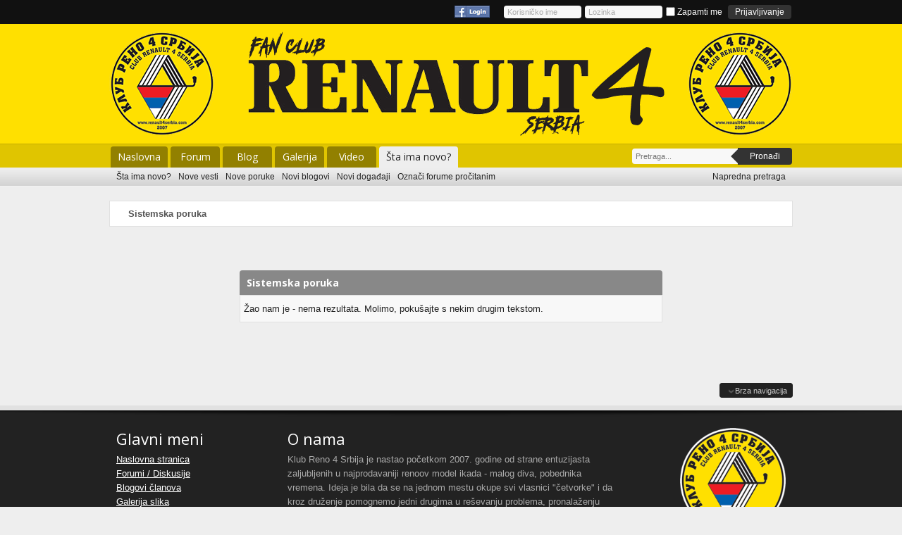

--- FILE ---
content_type: text/html; charset=UTF-8
request_url: http://renault4serbia.com/search.php?s=9539dd17081940250d1dbc275fb54c65&searchid=2274416
body_size: 6449
content:
<!DOCTYPE html PUBLIC "-//W3C//DTD XHTML 1.0 Transitional//EN" "http://www.w3.org/TR/xhtml1/DTD/xhtml1-transitional.dtd">
<html xmlns="http://www.w3.org/1999/xhtml" xmlns:fb="http://www.facebook.com/2008/fbml" dir="ltr" lang="en" id="vbulletin_html">
<head>
	<meta http-equiv="Content-Type" content="text/html; charset=UTF-8" />
<meta id="e_vb_meta_bburl" name="vb_meta_bburl" content="http://www.renault4serbia.com" />
<base href="http://renault4serbia.com/" /><!--[if IE]></base><![endif]-->
<meta name="generator" content="vBulletin 4.2.5" />
<meta http-equiv="X-UA-Compatible" content="IE=9" />
<link href='https://fonts.googleapis.com/css?family=Open+Sans:400,700&subset=latin,latin-ext' rel='stylesheet' type='text/css'>
<script async src="//pagead2.googlesyndication.com/pagead/js/adsbygoogle.js"></script>
<script>
  (adsbygoogle = window.adsbygoogle || []).push({
    google_ad_client: "ca-pub-6800215132724276",
    enable_page_level_ads: true
  });
</script>

	<link rel="Shortcut Icon" href="favicon.ico" type="image/x-icon" />


		<meta name="keywords" content="renault, renault 4, reno, reno 4, renault 4 serbia, reno 4 srbija, renault forum, reno forum, renault servis, renault delovi, polovni renault" />
		<meta name="description" content="Portal posvećen ljubiteljima i vlasnicima automobila Reno 4. Saznajte sve o najprodavanijem francuskom automobilu na jednom mestu. Učestvujte u diskusijama na najvećem Renault 4 forumu." />



	<meta property="fb:app_id" content="352948681486835" />
<meta property="og:site_name" content="Renault 4 Forum" />
<meta property="og:description" content="Portal posvećen ljubiteljima i vlasnicima automobila Reno 4. Saznajte sve o najprodavanijem francuskom automobilu na jednom mestu. Učestvujte u diskusijama na najvećem Renault 4 forumu." />
<meta property="og:url" content="http://www.renault4serbia.com" />
<meta property="og:type" content="website" />
<meta property="og:image" content="http://www.renault4serbia.com/images/r4/renault4serbia.png" />




	
		<script type="text/javascript" src="http://yui.yahooapis.com/combo?2.9.0/build/yuiloader-dom-event/yuiloader-dom-event.js&amp;2.9.0/build/connection/connection-min.js"></script>
	

<script type="text/javascript">
<!--
	if (typeof YAHOO === 'undefined') // Load ALL YUI Local
	{
		document.write('<script type="text/javascript" src="clientscript/yui/yuiloader-dom-event/yuiloader-dom-event.js?v=425"><\/script>');
		document.write('<script type="text/javascript" src="clientscript/yui/connection/connection-min.js?v=425"><\/script>');
		var yuipath = 'clientscript/yui';
		var yuicombopath = '';
		var remoteyui = false;
	}
	else	// Load Rest of YUI remotely (where possible)
	{
		var yuipath = 'http://yui.yahooapis.com/2.9.0/build';
		var yuicombopath = 'http://yui.yahooapis.com/combo';
		var remoteyui = true;
		if (!yuicombopath)
		{
			document.write('<script type="text/javascript" src="http://yui.yahooapis.com/2.9.0/build/connection/connection-min.js?v=425"><\/script>');
		}
	}
	var SESSIONURL = "s=48a64aa77248dc556754b46849573228&";
	var SECURITYTOKEN = "guest";
	var IMGDIR_MISC = "images/vc-2015/misc";
	var IMGDIR_BUTTON = "images/vc-2015/buttons";
	var vb_disable_ajax = parseInt("0", 10);
	var SIMPLEVERSION = "425";
	var BBURL = "http://www.renault4serbia.com";
	var LOGGEDIN = 0 > 0 ? true : false;
	var THIS_SCRIPT = "search";
	var RELPATH = "search.php?searchid=2274416";
	var PATHS = {
		forum : "",
		cms   : "",
		blog  : ""
	};
	var AJAXBASEURL = "http://renault4serbia.com/";
// -->
</script>
<script type="text/javascript" src="http://www.renault4serbia.com/clientscript/vbulletin-core.js?v=425"></script>
<script type="text/javascript" src="http://w.sharethis.com/button/buttons.js"></script>
<script type="text/javascript">stLight.options({publisher: "caad0934-7a2a-4b41-ac74-d0d436a05bd8", doNotHash: false, doNotCopy: true, hashAddressBar: false});</script>






	<link rel="stylesheet" type="text/css" href="clientscript/vbulletin_css/style00005l/main-rollup.css?d=1494522821" />
        

	<!--[if lt IE 8]>
	<link rel="stylesheet" type="text/css" href="clientscript/vbulletin_css/style00005l/popupmenu-ie.css?d=1494522821" />
	<link rel="stylesheet" type="text/css" href="clientscript/vbulletin_css/style00005l/vbulletin-ie.css?d=1494522821" />
	<link rel="stylesheet" type="text/css" href="clientscript/vbulletin_css/style00005l/vbulletin-chrome-ie.css?d=1494522821" />
	<link rel="stylesheet" type="text/css" href="clientscript/vbulletin_css/style00005l/vbulletin-formcontrols-ie.css?d=1494522821" />
	<link rel="stylesheet" type="text/css" href="clientscript/vbulletin_css/style00005l/editor-ie.css?d=1494522821" />
	<![endif]-->
<div id="fb-root"></div>
<script>(function(d, s, id) {
  var js, fjs = d.getElementsByTagName(s)[0];
  if (d.getElementById(id)) return;
  js = d.createElement(s); js.id = id;
  js.src = "//connect.facebook.net/en_US/sdk.js#xfbml=1&version=v2.3&appId=352948681486835";
  fjs.parentNode.insertBefore(js, fjs);
}(document, 'script', 'facebook-jssdk'));</script>


	<meta name="robots" content="noindex,follow" />

	<title>Renault 4 Forum</title>
	
	<script type="text/javascript" src="clientscript/vbulletin_md5.js?v=425"></script>

	
<link rel="stylesheet" type="text/css" href="clientscript/vbulletin_css/style00005l/additional.css?d=1494522821" />

</head>
<body>

<div class="top_bar">
<div class="main_wrap">
<div id="toplinks" class="toplinks">
		
			<ul class="nouser">
				<li>
			<script type="text/javascript" src="clientscript/vbulletin_md5.js?v=425"></script>
			<form id="navbar_loginform" action="login.php?s=48a64aa77248dc556754b46849573228&amp;do=login" method="post" onsubmit="md5hash(vb_login_password, vb_login_md5password, vb_login_md5password_utf, 0)">
				<fieldset id="logindetails" class="logindetails">
					<div>
						<div>
					<input type="text" class="textbox default-value" name="vb_login_username" id="navbar_username" size="10" accesskey="u" tabindex="101" value="Korisničko ime" />
					<input type="password" class="textbox" tabindex="102" name="vb_login_password" id="navbar_password" size="10" />
					<input type="text" class="textbox default-value" tabindex="102" name="vb_login_password_hint" id="navbar_password_hint" size="10" value="Lozinka" style="display:none;" />
                    <label for="cb_cookieuser_navbar"><input type="checkbox" name="cookieuser" value="1" id="cb_cookieuser_navbar" class="cb_cookieuser_navbar" accesskey="c" tabindex="103" /> Zapamti me</label>
					<input type="submit" class="loginbutton" tabindex="104" value="Prijavljivanje" title="Molimo vas da unesete svoje korisničko ime, e-mail adresu i ostale neophodne podatke u sledeći obrazac." accesskey="s" />
						</div>
					</div>
				</fieldset>

				<input type="hidden" name="s" value="48a64aa77248dc556754b46849573228" />
				<input type="hidden" name="securitytoken" value="guest" />
				<input type="hidden" name="do" value="login" />
				<input type="hidden" name="vb_login_md5password" />
				<input type="hidden" name="vb_login_md5password_utf" />
			</form>
			<script type="text/javascript">
			YAHOO.util.Dom.setStyle('navbar_password_hint', "display", "inline");
			YAHOO.util.Dom.setStyle('navbar_password', "display", "none");
			vB_XHTML_Ready.subscribe(function()
			{
			//
				YAHOO.util.Event.on('navbar_username', "focus", navbar_username_focus);
				YAHOO.util.Event.on('navbar_username', "blur", navbar_username_blur);
				YAHOO.util.Event.on('navbar_password_hint', "focus", navbar_password_hint);
				YAHOO.util.Event.on('navbar_password', "blur", navbar_password);
			});
			
			function navbar_username_focus(e)
			{
			//
				var textbox = YAHOO.util.Event.getTarget(e);
				if (textbox.value == 'Korisničko ime')
				{
				//
					textbox.value='';
					textbox.style.color='#444444';
				}
			}

			function navbar_username_blur(e)
			{
			//
				var textbox = YAHOO.util.Event.getTarget(e);
				if (textbox.value == '')
				{
				//
					textbox.value='Korisničko ime';
					textbox.style.color='#444444';
				}
			}
			
			function navbar_password_hint(e)
			{
			//
				var textbox = YAHOO.util.Event.getTarget(e);
				
				YAHOO.util.Dom.setStyle('navbar_password_hint', "display", "none");
				YAHOO.util.Dom.setStyle('navbar_password', "display", "inline");
				YAHOO.util.Dom.get('navbar_password').focus();
			}

			function navbar_password(e)
			{
			//
				var textbox = YAHOO.util.Event.getTarget(e);
				
				if (textbox.value == '')
				{
					YAHOO.util.Dom.setStyle('navbar_password_hint', "display", "inline");
					YAHOO.util.Dom.setStyle('navbar_password', "display", "none");
				}
			}
			</script>
				</li>
				
					<li id="fb_headerbox" class="hidden">

	<a id="fb_loginbtn" href="#"><img src="images/vc-2015/misc/facebook_login.gif" alt="Facebook platforma za povezivanje" /></a>

</li>

				
                
			</ul>
		
	</div>
   </div>
<div class="clear"></div>
</div>
<div class="clear"></div>
<div class="above_body"> <!-- closing tag is in template navbar -->
<div class="main_wrap">
<div id="header" class="floatcontainer doc_header">
    <div id="logo-image"><a name="top" href="http://www.renault4serbia.com/" class="logo-image"><img src="images/r4/r4logo.png" alt="Renault 4 Serbia" /></a></div>
	<div class="ad_global_header">
		
		
	</div>
</div>
</div>

<div class="navbar_container">
<div class="main_wrap">
<div id="navbar" class="navbar">
	<ul id="navtabs" class="navtabs floatcontainer">
		
		
	
		<li  id="vbtab_cms">
			<a class="navtab" href="content.php?s=48a64aa77248dc556754b46849573228">Naslovna</a>
		</li>
		
		

	
		<li  id="vbtab_forum">
			<a class="navtab" href="forum.php?s=48a64aa77248dc556754b46849573228">Forum</a>
		</li>
		
		

	
		<li  id="vbtab_blog">
			<a class="navtab" href="blog.php?s=48a64aa77248dc556754b46849573228">Blog</a>
		</li>
		
		

	
		<li  id="pp_vbgallery">
			<a class="navtab" href="http://www.renault4serbia.com/galerija/index.php?s=48a64aa77248dc556754b46849573228">Galerija</a>
		</li>
		
		

	
		<li  id="vbtab">
			<a class="navtab" href="http://www.renault4serbia.com/video.php?s=48a64aa77248dc556754b46849573228">Video</a>
		</li>
		
		

	
		<li class="selected" id="vbtab_whatsnew">
			<a class="navtab" href="activity.php?s=48a64aa77248dc556754b46849573228">Šta ima novo?</a>
		</li>
		
		
			<ul class="floatcontainer">
				
					
						
							<li id="vbnew_activitystream"><a href="activity.php?s=48a64aa77248dc556754b46849573228">Šta ima novo?</a></li>
						
					
				
					
						
							<li id="vbnew_articles"><a href="search.php?s=48a64aa77248dc556754b46849573228&amp;do=getnew&amp;contenttype=vBCms_Article">Nove vesti</a></li>
						
					
				
					
						
							<li id="vbnew_newposts"><a href="search.php?s=48a64aa77248dc556754b46849573228&amp;do=getnew&amp;contenttype=vBForum_Post">Nove poruke</a></li>
						
					
				
					
						
							<li id="vbnew_entries"><a href="search.php?s=48a64aa77248dc556754b46849573228&amp;do=getnew&amp;contenttype=vBBlog_BlogEntry">Novi blogovi</a></li>
						
					
				
					
						
							<li id="vbnew_events"><a href="search.php?s=48a64aa77248dc556754b46849573228&amp;do=getnew&amp;contenttype=vBForum_Event">Novi događaji</a></li>
						
					
				
					
						
							<li id="vbnew_mfr"><a href="forumdisplay.php?s=48a64aa77248dc556754b46849573228&amp;do=markread&amp;markreadhash=guest">Označi forume pročitanim</a></li>
						
					
				
			</ul>
		

		
	</ul>
	
		<div id="globalsearch" class="globalsearch">
			<form action="search.php?s=48a64aa77248dc556754b46849573228&amp;do=process" method="post" id="navbar_search" class="navbar_search">
				
				<input type="hidden" name="securitytoken" value="guest" />
				<input type="hidden" name="do" value="process" />
                                <input type="text" class="searchtextbox" value="" placeholder="Pretraga..." name="query" tabindex="99"/>
                                <span class="arrow"><input type="submit" class="submitbutton" name="submit" value="Pronađi" onclick="document.getElementById('navbar_search').submit;" tabindex="100"/></span>
			</form>
			<ul class="navbar_advanced_search">
				<li><a href="search.php?s=48a64aa77248dc556754b46849573228" accesskey="4">Napredna pretraga</a></li>
				
			</ul>
		</div>
	
</div>
</div>
</div>
</div><!-- closing div for above_body -->

<div class="body_wrapper">
<div class="main_wrap">

<script type="text/javascript" async="true" data-ad-type="iframe v2.0" charset="utf-8" src="//rs.search.etargetnet.com/generic/uni.php?g=ref:79413,area:970x80"></script>


<ul id="breadcrumbs">
		
		
	<li class="current">Sistemska poruka</li>

</ul>







<div class="standard_error">
	<h2 class="blockhead">Sistemska poruka</h2>
	
		<div class="blockbody formcontrols">
			<div class="blockrow restore">Žao nam je - nema rezultata. Molimo, pokušajte s nekim drugim tekstom.</div>
		</div>
	
</div>

<div class="clear"></div>
<div class="navpopupmenu popupmenu nohovermenu" id="navpopup">
	
		<a href="javascript://" class="popupctrl"><span class="ctrlcontainer">Brza navigacija</span></a>
	
	<ul class="navpopupbody popupbody popuphover">
		
		<li class="optionlabel">Područja sajta</li>
		<li><a href="usercp.php?s=48a64aa77248dc556754b46849573228">Korisnički panel</a></li>
		<li><a href="private.php?s=48a64aa77248dc556754b46849573228">Privatne poruke</a></li>
		<li><a href="subscription.php?s=48a64aa77248dc556754b46849573228">Pretplate</a></li>
		<li><a href="online.php?s=48a64aa77248dc556754b46849573228">Ko je na forumu?</a></li>
		<li><a href="search.php?s=48a64aa77248dc556754b46849573228">Pretraži forume</a></li>
		<li><a href="forum.php?s=48a64aa77248dc556754b46849573228">Forum - početna stranica</a></li>
		
			<li class="optionlabel">Forumi</li>
			
		
			
				<li><a href="forums/4-Dobro-nam-došli?s=48a64aa77248dc556754b46849573228">Dobro nam došli</a>
					<ol class="d1">
						
		
			
				<li><a href="forums/11-Pravila-i-obaveštenja-u-vezi-korišćenja-foruma?s=48a64aa77248dc556754b46849573228">Pravila i obaveštenja u vezi korišćenja foruma</a></li>
			
		
			
				<li><a href="forums/12-Forum-o-forumu?s=48a64aa77248dc556754b46849573228">Forum o forumu</a></li>
			
		
			
				<li><a href="forums/15-Predstavljanje?s=48a64aa77248dc556754b46849573228">Predstavljanje</a></li>
			
		
			
					</ol>
				</li>
			
		
			
				<li><a href="forums/10-Klub-Renault-4-Serbia?s=48a64aa77248dc556754b46849573228">Klub Renault 4 Serbia</a>
					<ol class="d1">
						
		
			
				<li><a href="forums/14-Klub?s=48a64aa77248dc556754b46849573228">Klub</a></li>
			
		
			
				<li><a href="forums/31-Okupljanja-putovanja-izleti?s=48a64aa77248dc556754b46849573228">Okupljanja, putovanja, izleti...</a>
					<ol class="d2">
						
		
			
				<li><a href="forums/34-Prošla-okupljanja?s=48a64aa77248dc556754b46849573228">Prošla okupljanja</a></li>
			
		
			
					</ol>
				</li>
			
		
			
					</ol>
				</li>
			
		
			
				<li><a href="forums/50-Moj-Renault-4?s=48a64aa77248dc556754b46849573228">Moj Renault 4</a>
					<ol class="d1">
						
		
			
				<li><a href="forums/36-Garaža?s=48a64aa77248dc556754b46849573228">Garaža</a></li>
			
		
			
					</ol>
				</li>
			
		
			
				<li><a href="forums/37-Originalni-Renault-4?s=48a64aa77248dc556754b46849573228">Originalni Renault 4</a>
					<ol class="d1">
						
		
			
				<li><a href="forums/38-Generalna-diskusija?s=48a64aa77248dc556754b46849573228">Generalna diskusija</a></li>
			
		
			
				<li><a href="forums/39-Motor-Menjač-Izduv?s=48a64aa77248dc556754b46849573228">Motor / Menjač / Izduv</a></li>
			
		
			
				<li><a href="forums/40-Šasija-Karoserija?s=48a64aa77248dc556754b46849573228">Šasija / Karoserija</a></li>
			
		
			
				<li><a href="forums/54-Vešanje-upravljački-i-kočioni-sistemi?s=48a64aa77248dc556754b46849573228">Vešanje, upravljački i kočioni sistemi</a></li>
			
		
			
				<li><a href="forums/53-Auto-elektrika?s=48a64aa77248dc556754b46849573228">Auto elektrika</a></li>
			
		
			
				<li><a href="forums/41-Enterijer?s=48a64aa77248dc556754b46849573228">Enterijer</a></li>
			
		
			
				<li><a href="forums/51-Ostali-problemi?s=48a64aa77248dc556754b46849573228">Ostali problemi</a></li>
			
		
			
				<li><a href="forums/57-Male-tajne-velikih-majstora?s=48a64aa77248dc556754b46849573228">Male tajne velikih majstora</a></li>
			
		
			
				<li><a href="forums/52-Dokumentacija?s=48a64aa77248dc556754b46849573228">Dokumentacija</a></li>
			
		
			
					</ol>
				</li>
			
		
			
				<li><a href="forums/43-R4-Tuning-Styling?s=48a64aa77248dc556754b46849573228">R4 Tuning &amp; Styling</a>
					<ol class="d1">
						
		
			
				<li><a href="forums/56-Generalna-diskusija-o-modifikacijama?s=48a64aa77248dc556754b46849573228">Generalna diskusija o modifikacijama</a></li>
			
		
			
				<li><a href="forums/44-Motor-Menjač-Izduv?s=48a64aa77248dc556754b46849573228">Motor / Menjač / Izduv</a></li>
			
		
			
				<li><a href="forums/45-Šasija-Karoserija?s=48a64aa77248dc556754b46849573228">Šasija / Karoserija</a></li>
			
		
			
				<li><a href="forums/47-Vešanje-upravljački-i-kočioni-sistemi?s=48a64aa77248dc556754b46849573228">Vešanje, upravljački i kočioni sistemi</a></li>
			
		
			
				<li><a href="forums/55-Auto-elektrika?s=48a64aa77248dc556754b46849573228">Auto elektrika</a></li>
			
		
			
				<li><a href="forums/46-Enterijer?s=48a64aa77248dc556754b46849573228">Enterijer</a></li>
			
		
			
				<li><a href="forums/49-Razne-ideje?s=48a64aa77248dc556754b46849573228">Razne ideje</a></li>
			
		
			
					</ol>
				</li>
			
		
			
				<li><a href="forums/9-Pijaca?s=48a64aa77248dc556754b46849573228">Pijaca</a>
					<ol class="d1">
						
		
			
				<li><a href="forums/20-Kupujem?s=48a64aa77248dc556754b46849573228">Kupujem</a></li>
			
		
			
				<li><a href="forums/32-Prodajem?s=48a64aa77248dc556754b46849573228">Prodajem</a></li>
			
		
			
					</ol>
				</li>
			
		
			
				<li><a href="forums/7-Off-topic?s=48a64aa77248dc556754b46849573228">Off topic</a>
					<ol class="d1">
						
		
			
				<li><a href="forums/21-Ostala-Reno-vozila?s=48a64aa77248dc556754b46849573228">Ostala Reno vozila</a></li>
			
		
			
				<li><a href="forums/23-Chit-Chat?s=48a64aa77248dc556754b46849573228">Chit Chat</a></li>
			
		
			
				<li><a href="forums/13-Café?s=48a64aa77248dc556754b46849573228">Café</a></li>
			
		
			
					</ol>
				</li>
			
		
			
				<li><a href="forums/8-English-Speaking-Forum?s=48a64aa77248dc556754b46849573228">English Speaking Forum</a>
					<ol class="d1">
						
		
			
				<li><a href="forums/28-Introductions?s=48a64aa77248dc556754b46849573228">Introductions</a></li>
			
		
			
				<li><a href="forums/29-Suggestions-and-Feedback?s=48a64aa77248dc556754b46849573228">Suggestions and Feedback</a></li>
			
		
			
				<li><a href="forums/24-General-Discussion?s=48a64aa77248dc556754b46849573228">General Discussion</a></li>
			
		
			
				<li><a href="forums/25-Technical-Discussion?s=48a64aa77248dc556754b46849573228">Technical Discussion</a></li>
			
		
			
				<li><a href="forums/26-Tuning-Styling?s=48a64aa77248dc556754b46849573228">Tuning &amp; Styling</a></li>
			
		
			
				<li><a href="forums/27-Other-Renault-Vehicles?s=48a64aa77248dc556754b46849573228">Other Renault Vehicles</a></li>
			
		
			
				<li><a href="forums/30-R4-Café?s=48a64aa77248dc556754b46849573228">R4 Café</a></li>
			
		
			
					</ol>
				</li>
			
		
			
				<li><a href="forums/6-Teme-kojima-je-istekao-rok?s=48a64aa77248dc556754b46849573228">Teme kojima je istekao rok</a>
					<ol class="d1">
						
		
			
				<li><a href="forums/22-Arhiva?s=48a64aa77248dc556754b46849573228">Arhiva</a></li>
			
		
			
					</ol>
				</li>
			
		
		
	</ul>
</div>
<div class="clear"></div>



<div class="clear"></div>
</div> <!-- closing div for body_wrapper -->
</div>

<div class="clear"></div>

<div id="footer_bottom">
<div class="main_wrap">

<div id="footer_column_1">
<div class="footer_column_inner">
<h4 class="footer_column_header">
Glavni meni
</h4>
<ul>
<li><a href="http://www.renault4serbia.com/">Naslovna stranica</a></li>
<li><a href="http://www.renault4serbia.com/forum.php">Forumi / Diskusije</a></li>
<li><a href="http://www.renault4serbia.com/blog.php">Blogovi članova</a></li>
<li><a href="http://www.renault4serbia.com/galerija/index.php">Galerija slika</a></li>
<li><a href="http://www.renault4serbia.com/video.php">Video klipovi</a></li>
</ul>
</div>
</div>
<div id="footer_column_2">
<div class="footer_column_inner">
<h4 class="footer_column_header">
O nama
</h4>
<div>
Klub Reno 4 Srbija je nastao početkom 2007. godine od strane entuzijasta zaljubljenih u najprodavaniji renoov model ikada - malog diva, pobednika vremena. Ideja je bila da se na jednom mestu okupe svi vlasnici "četvorke" i da kroz druženje pomognemo jedni drugima u reševanju problema, pronalaženju delova, kao i da uživamo okruženi istomišljenicima.
</div>
</div>
</div>
<div id="footer_column_3">
<div class="footer_column_inner">
<div>
<img src="images/r4/renault4serbia.png" alt="Renault 4 Serbia" width="150px" height="150px" />
</div>
</div>
</div>

<div class="clear"></div>

<div class="below_body">

<div id="footer" class="floatcontainer footer">

	<form action="forum.php" method="get" id="footer_select" class="footer_select">

		
			<select name="styleid" onchange="switch_id(this, 'style')">
				<optgroup label="Promena izgleda"><option class="hidden"></option></optgroup>
				
					
					<optgroup label="&nbsp;Standardni izgledi">
									
					
	<option value="5" class="" selected="selected">-- R4-2016</option>

					
					</optgroup>
										
				
				
					
					<optgroup label="&nbsp;Izgledi za mobilni telefon">
					
					
	<option value="12" class="" >-- R4 Mobile</option>

					
					</optgroup>
										
				
			</select>	
		
		
		
			<select name="langid" onchange="switch_id(this, 'lang')">
				<optgroup label="Quick Language Chooser">
					
	<option value="1" class="" >-- English (US)</option>

	<option value="5" class="" selected="selected">-- Srpski (SRB)</option>

				</optgroup>
			</select>
		
	</form>

	<ul id="footer_links" class="footer_links">
		<li><a href="http://www.renault4serbia.com/">Naslovna </a></li>
		<li><a href="sendmessage.php?s=48a64aa77248dc556754b46849573228" rel="nofollow" accesskey="9">Kontakt</a></li>
		
		
		
		<li><a href="search.php?searchid=2274416#top" onclick="document.location.hash='top'; return false;">Vrh stranice</a></li>
	</ul>
	
	
	
	
	<script type="text/javascript">
	<!--
		// Main vBulletin Javascript Initialization
		vBulletin_init();
	//-->
	</script>
        
</div>

<div id="footer_copyright" class="shade footer_copyright">
	<!-- Do not remove this copyright notice -->
	Design by <a href="http://www.vojvodinacafe.rs" target="_blank"><b>VojvodinaCafe</b></a><br /> Copyright © 2007 - 2023 Renault 4 Serbia, All rights reserved.
	
	Powered by <a href="https://www.vbulletin.com" id="vbulletinlink">vBulletin&reg;</a> Version 4.2.5 <br />Copyright &copy; 2025 vBulletin Solutions Inc. All rights reserved. 
	<!-- Do not remove this copyright notice -->	
</div>
<div id="footer_morecopyright" class="shade footer_morecopyright">
	<!-- Do not remove cronimage or your scheduled tasks will cease to function -->
	<img src="http://renault4serbia.com/cron.php?s=48a64aa77248dc556754b46849573228&amp;rand=1765740917" alt="" width="1" height="1" border="0" />
	<!-- Do not remove cronimage or your scheduled tasks will cease to function -->
</div>
 

	<div id="fb-root"></div>
<script type="text/javascript" src="http://www.renault4serbia.com/clientscript/vbulletin_facebook.js?v=425"></script>

<script type="text/javascript">
<!--
	loadFacebookAPI('en_US');
	function fbAsyncInit()
	{
		vBfb = new vB_Facebook({
			appid : "352948681486835",
			connected : 0,
			active : 0,
			autoreg : 0,
			feed_newthread : 1,
			feed_postreply : 1,
			feed_blogentry : 1,
			feed_blogcomment : 1,
			feed_newarticle : 1,
			feed_articlecomment : 1
		});
	}
// -->
</script>

</div>

</div>
</div>
</body>
</html>

--- FILE ---
content_type: text/html; charset=utf-8
request_url: https://www.google.com/recaptcha/api2/aframe
body_size: 266
content:
<!DOCTYPE HTML><html><head><meta http-equiv="content-type" content="text/html; charset=UTF-8"></head><body><script nonce="0h56uAsRxNnkC1zo0HAxmg">/** Anti-fraud and anti-abuse applications only. See google.com/recaptcha */ try{var clients={'sodar':'https://pagead2.googlesyndication.com/pagead/sodar?'};window.addEventListener("message",function(a){try{if(a.source===window.parent){var b=JSON.parse(a.data);var c=clients[b['id']];if(c){var d=document.createElement('img');d.src=c+b['params']+'&rc='+(localStorage.getItem("rc::a")?sessionStorage.getItem("rc::b"):"");window.document.body.appendChild(d);sessionStorage.setItem("rc::e",parseInt(sessionStorage.getItem("rc::e")||0)+1);localStorage.setItem("rc::h",'1765740920345');}}}catch(b){}});window.parent.postMessage("_grecaptcha_ready", "*");}catch(b){}</script></body></html>

--- FILE ---
content_type: text/css
request_url: http://renault4serbia.com/clientscript/vbulletin_css/style00005l/additional.css?d=1494522821
body_size: 5595
content:
body,html{margin:0 auto;padding:0;width:auto;line-height:17px}body{display:block}.textbox,textarea,select{border-radius:0px}.main_wrap{width:970px;margin:auto auto auto auto;position:relative;z-index:9999}.body_wrapper{background:#eeeeee url(http://www.renault4serbia.com/images/vc-2015/misc/bg_grey.jpg) no-repeat top center !important;background-size:100%;border-radius:0px;position:relative;z-index:8888}.above_body{background:;position:relative;z-index:999999}.blockbody{margin-bottom:10px;border:1px solid #e1e1e1}.popupbody{position:absolute;z-index:999999}.popupgroup .popupmenu{position:relative;z-index:999999}.cke_dialog_background_cover{z-index:9999999 !important}.cke_skin_kama *{z-index:99999999 !important}.postbitlegacy .postfoot .textcontrols a,.postbit .postfoot .textcontrols a,.eventbit .eventfoot .eventcontrols a,.postbitlegacy .postfoot .textcontrols span.mobile,.postbit .postfoot .textcontrols span.mobile{background-color:transparent}#navlinks{border-radius:4px;background-clip:padding-box}#picturecontainer{background:#f8f8f8;border:1px solid #e1e1e1;background-clip:padding-box;padding:10px;margin:60px 0px 15px 0px}#picturelink img{margin-bottom:5px}#albumlist .blockbody{padding-bottom:10px}#searchtypeswitcher{border-bottom:4px solid #222222}#searchtypeswitcher li a,#searchtypeswitcher li.selected a:hover{background:#222222}#searchtypeswitcher li.selected a{background:#888888 none }#groupsearch input{color:#444444;border-radius:4px;background-clip:padding-box;padding:2px 8px}li.taglevel3{font-size:14px;padding:5px}#sidebar li.sgicon{padding:5px}.postbit-lite{margin-bottom:10px}.postbit-lite .postbitfoot{right:30px}.postbit-lite .avatarlink{top:10px;left:10px;right:10px}.postbit-lite input.inlinemod{right:10px}#usercp_nav .blockbody,.blockbody.settings_form_border{border:1px solid #e1e1e1}.pmlist .blockrow{border:none}.notices li{background:#222222 url(http://www.renault4serbia.com/images/vc-2015/misc/notices_bg.png) no-repeat top left;color:#cccccc;margin-top:10px;border-radius:4px;background-clip:padding-box;min-height:40px;padding:10px 10px 10px 50px}.notices li a{color:#ffffff}.notices li a:hover{color:#cccccc}#pagetitle{padding:10px 0px;!important}#pagetitle .description{padding:1px 0px;color:#222222;font-size:12px}.button{padding:2px 4px}#content_inner{margin:0px !important}dl.tabslight{border-bottom:2px solid #222222}dl.tabslight dd{margin-left:1px}dl.tabslight dd a{border-radius:0px;border-top-left-radius:4px;border-top-right-radius:4px;background-clip:padding-box;background:#222222;color:#cccccc;border-bottom:1px solid #222222}html>body dl.tabslight dd.selected a,html>body dl.tabslight dd.selected a:hover{background:#f8f8f8;color:#333333;border-bottom:1px solid #222222}.postbody img.inlineimg{top:-3px}#activitylist{margin-top:0px;border-bottom:none}.activitystream .blockbody{border-radius:0px}li.activitybit{margin:0px;border-top:none}.newactivity,.moreactivity{height:auto;line-height:normal;margin-top:-10px;border-bottom-left-radius:4px;border-bottom-right-radius:4px;border:none;background:#e1e1e1;padding:0px 10px 10px 10px}#charnav{border:none;background:#e1e1e1}#charnav dd a{background:#f8f8f8}#memberlist.block .blockbody{border:1px solid #e1e1e1}#memberlist a.username{font-size:18px;padding-bottom:5px}.calendar.mini .blockhead{font-size:13px !important}.calendar.mini table{border-top:7px solid #e1e1e1}#calendar_main .blockbody{border:1px solid #e1e1e1}#sidebar_container #c_blog_calendar .blocksubhead{padding-top:5px}.eventdetails{border:1px solid #e1e1e1}.fb_iframe_widget{margin:5px 0px}.announcements .announcerow{border-radius:4px;background-clip:padding-box}.toolsmenu{border-radius:4px;background-clip:padding-box}.toolsmenu h1{padding:2px}.textbox,textarea,select{border-radius:4px;background-clip:padding-box}.newcontent_textcontrol{font:14px 'Open Sans',sans-serif;;font-size:15px;font-weight:normal}.threadlisthead span.threadstats{display:none}.threadlisthead span.threadinfo{width:76%}.pagination span{margin:0px 2px 0px 0px}.pagination span a.popupctrl,.pagination span.first_last a,.pagination span a{border-radius:4px;background-clip:padding-box}.pagination span.selected a{font-weight:normal}.notifications a.popupctrl:link,.notifications a.popupctrl:visited.notifications a.popupctrl:hover,.toplinks a:link,.toplinks a:visited .toplinks a:hover{text-decoration:none !important}.calendar.mini td.othermonth a{border-radius:0px}#thumbnails li{background:#ffffff;border:1px solid #cccccc}.threadbit .pagination a{background:#dddddd;padding:1px 4px;font-size:11px}.postbit-lite{padding:10px;margin-top:10px;border:7px solid #e1e1e1 !important;box-sizing:border-box;-moz-box-sizing:border-box;-webkit-box-sizing:border-box}.bbcode_container .bbcode_quote_container{display:none}.above_body{margin-bottom:0px}#breadcrumbs{background:#fff;border-width:1px;border-style:solid;border-color:#e1e1e1;overflow:hidden;margin:10px 0px;background-clip:padding-box}#breadcrumbs li{float:left}#breadcrumbs a{padding:.7em 1em .7em 2em;float:left;text-decoration:none;color:#333333;position:relative;text-shadow:0 0 0 transparent,0px 1px 0px #f2f2f2;background-color:#dddddd;background-image:linear-gradient(to right,#ffffff,#eeeeee);background-image:linear-gradient(to right,#ffffff 0%,#eeeeee 100%);background-image:-webkit-linear-gradient(left,#ffffff,#eeeeee);filter:progid:DXImageTransform.Microsoft.gradient(startColorStr=#ffffff,endColorStr=#eeeeee,GradientType=1)}#breadcrumbs li:first-child a{padding-left:1em}#breadcrumbs a:hover{background:#ffffff;filter:progid:DXImageTransform.Microsoft.gradient(startColorStr=#ffffff,endColorStr=#ffffff,GradientType=1)}#breadcrumbs a::after,#breadcrumbs a::before{content:"";position:absolute;top:50%;margin-top:-1.5em;border-top:1.5em solid transparent;border-bottom:1.5em solid transparent;border-left:1em solid;right:-1em}#breadcrumbs a::after{z-index:2;border-left-color:#eeeeee}#breadcrumbs a::before{border-left-color:#e1e1e1;right:-1.1em;z-index:1}#breadcrumbs a:hover::after{border-left-color:#ffffff}#breadcrumbs a:after,#breadcrumbs a:before{content:"";position:absolute;top:50%;margin-top:-1.5em;border-top:1.5em solid transparent;border-bottom:1.5em solid transparent;border-left:1em solid;right:-1em}#breadcrumbs a:after{z-index:2;border-left-color:#eeeeee}#breadcrumbs a:before{border-left-color:#e1e1e1;right:-1.1em;z-index:1}#breadcrumbs a:hover:after{border-left-color:#ffffff}#breadcrumbs .current,#breadcrumbs .current:hover{background:none;color:#555555;font-weight:bold;padding:.7em 1em .7em 2em}#breadcrumbs .current:after,#breadcrumbs .current:before{content:normal}#sidebar_container .blocksubhead img,.grouplist .blockhead img,.cms_article_comment_number img,.comments_comment_count img,.cms_article_readmore img,.blog_comments_count img,.continuereading img,.cms_widget_header h3 img,li.blogentrybit.featured p.featured img,.cms_node_edits_title img,.vbform .blockhead img,#message_form .blockhead img,.commenthead img,.wgo_block .section .blocksubhead img,.article_rating_container img{display:none}#sidebar_container a.collapse img{display:inherit}#sidebar_container a.collapse{right:-4px !important;top:2px !important}#sidebar_container .block{padding:1px}#sidebar_container .blockbody{margin-bottom:15px border:none !important;border-radius:0px !important}.top_bar{background:#111111;position:relative;z-index:9999999;padding:4px 7px}.toplinks{position:relative;right:auto}.toplinks a{font-weight:bold !important}.toplinks .logindetails{background:none;padding:0px}.toplinks ul.nouser li a{background:none;height:auto;padding:0px 10px}.toplinks ul.nouser li a:hover{background:none}.toplinks ul.isuser li a:hover{border-radius:3px;background-clip:padding-box}.toplinks .register a{color:#ffffff !important;margin-top:5px;padding:0px !important;font-weight:bold !important}.toplinks .register a:hover{color:#eeeeee !important}.toplinks ul.nouser #fb_loginbtn{margin-top:4px}.toplinks label,.toplinks .label{float:none;padding:0px;margin-right:5px;clear:none;font-weight:normal;display:inline}.toplinks form{margin-right:0px}.toplinks form input.textbox{width:100px;margin-right:2px;background:#f8f8f8;padding:3px 5px;border:none}.toplinks form input.default-value{color:#aaaaaa}.toplinks form input.loginbutton{font-size:12px;background:#333333 ;color:#ffffff;padding:3px 10px;margin-right:2px;border-radius:4px;background-clip:padding-box;border:none}.toplinks form input.loginbutton:hover{background:#111111 ;cursor:pointer}.toplinks .notifications a.popupctrl,.toplinks .notifications a.popupctrl:hover,.toplinks .nonotifications a.popupctrl:hover{background-image:url(http://www.renault4serbia.com/images/vc-2015/misc/arrow_white.png);background-repeat:no-repeat;background-position:right;border-radius:3px;background-clip:padding-box;z-index:9999}.toplinks .nonotifications a.popupctrl.active,.toplinks .notifications a.popupctrl.active,.toplinks .nonotifications a.popupctrl .active{background-image:url(http://www.renault4serbia.com/images/vc-2015/misc/arrow_white.png);background-repeat:no-repeat;background-position:right;border-radius:0px;border-top-left-radius:3px;border-top-right-radius:3px;z-index:9999}.toplinks ul.isuser .notifications .popupbody{background:#555555 none }.toplinks ul.isuser .notifications .popupbody li a:hover{border-radius:0px}.toplinks .nonotifications .popupbody{background:#555555 none ;border:none}.toplinks .nonotifications .popupbody li:first-child{padding:2px;color:#ffffff}.toplinks .nonotifications .popupbody li a:hover{border-radius:0px}.notifications{font-size:inherit;font-weight:inherit}.navbar_container{background:url(http://www.renault4serbia.com/images/vc-2015/misc/navbar_container_bg.png) repeat-x top;border-bottom:1px solid #f2f2f2}.navtabs{padding-top:4px;padding-left:0px}.navtabs li a.navtab{background:url(http://www.renault4serbia.com/images/vc-2015/misc/trans_dark.png) repeat;margin:0px 2px;border-top-left-radius:4px;border-top-right-radius:4px}.navtabs li.selected a.navtab,.navtabs li a.navtab:hover{text-shadow:0 0 0 transparent,0px 1px 0px #f2f2f2}.navtabs ul{top:32px}.navtabs ul li{text-shadow:0 0 0 transparent,0px 1px 0px #f2f2f2}.navtabs ul li:first-child{margin-left:5px}.navtabs > ul.floatcontainer li a.popupctrl:hover{color:#888888}.navtabs .popupbody{background:#e1e1e1;top:28px !important}.navtabs .popupbody li{text-shadow:none !important}.navbar_search{width:250px;right:45px;height:30px}.globalsearch{top:5px;right:18px;height:60px}@media screen and (-webkit-min-device-pixel-ratio:0){.globalsearch{top:6px}}.globalsearch input.searchtextbox{padding:5px;background:#f8f8f8;border:0px solid #cccccc;width:145px;border-top-left-radius:4px;border-bottom-left-radius:4px}.globalsearch .submitbutton{position:relative;padding:3px 15px;border:2px solid #333333 ;background-color:#333333 ;color:#ffffff;border-top-right-radius:4px;border-bottom-right-radius:4px;font-size:12px}.globalsearch .submitbutton:hover{background-color:#111111 ;color:#ffffff;cursor:pointer}button::-moz-focus-inner,input[type="button"]::-moz-focus-inner,input[type="submit"]::-moz-focus-inner,input[type="reset"]::-moz-focus-inner{padding:0 !important;border:0 none !important}.arrow{position:relative;left:-8px;background:#333333 ;padding:0px}.arrow:after{right:77px;top:8px;border:solid transparent;content:" ";height:0;width:0;position:absolute;border-color:rgba(32,124,202,0);border-right-color:#333333 ;border-width:10px;margin-top:-10px}.globalsearch .textboxcontainer{margin-top:3px}.navbar_search input{border:none;padding:0px}.globalsearch input.textbox{width:150px;height:20px}.navbar_advanced_search li a{line-height:22px;position:relative;margin-right:-8px;text-shadow:0 0 0 transparent,0px 1px 0px #f2f2f2}#sidebar_container > ul{width:100%}#sidebar_container a.collapse{position:relative;top:5px;right:0px}#sidebar_container .blocksubhead{background:#e1e1e1;font-size:15px;font-weight:normal;padding-bottom:5px;padding-top:5px;text-shadow:0 0 0 transparent,0px 1px 0px #f2f2f2}#sidebar_container .blockrow{border-radius:0px !important}.blockhead{padding:8px 10px}.blockhead a.collapse{top:15px}.forumhead,.blockhead,.wgo_block .blockhead,.threadlisthead,.forum_info .blockhead,.postbit .posthead,.postbitlegacy .posthead,.eventbit .eventhead,.thread_info h4,.blogitems li a,.member_content .userprof_headers{background:#888888 none ;background-clip:padding-box}.forumhead,.toolsmenu{box-sizing:border-box;-moz-box-sizing:border-box;-webkit-box-sizing:border-box}.wgo_block .blockbody{border-left:1px solid #e1e1e1;border-right:1px solid #e1e1e1}.contentbits_wrap{border-left:0px solid #e1e1e1;border-right:1px solid #e1e1e1}.forum_info .blockbody{border-left:1px solid #e1e1e1;border-right:1px solid #e1e1e1;border-bottom:1px solid #e1e1e1}.thread_info .blockbody{border-right:1px solid #e1e1e1;border-top:1px solid #e1e1e1;border-left:1px solid #e1e1e1;border-bottom:1px solid #e1e1e1}#forums .L1 .forumhead a,.forumbit_nopost .forumhead .forumtitle,.forumbit_nopost .forumhead span,.forumbit_nopost .forumhead .collapse,.forumbit_post .forumhead h2 span,.forumbits .forumhead h2,.threadlisthead span.threadinfo,.threadlisthead span.threadinfo_withnotification,.threadlisthead span.threadstats,.threadlisthead span.threadreplies,.threadlisthead span.threadviews,.threadlisthead a,.threadlisthead span.threadnotification,.threadlisthead span.threadlastpost,.threadlisthead,.thread_info h4,.wgo_block .blockhead,.forum_info .blockhead,#usercp_nav h2.blockhead,.blockhead,.blockhead h2,#forum_icon_legend h5{font:14px 'Open Sans',sans-serif;;font-size:14px;font-weight:bold;border:none}.forumhead + .childforum .L2:first-child .forumrow,.forumhead + .L2 .forumrow,.threadbit .nonsticky,.threadbit .sticky,.threadbit .discussionrow,.formcontrols > *:first-child,.formcontrols .blocksubhead + .blockrow,.formcontrols .section .blockrow:first-child{border-top:none}.forumbit_nopost .forumhead .forumtitle,.forumbit_nopost .forumhead span,.forumbit_nopost .forumhead .collapse,.forumbit_post .forumhead h2 span{padding:6px 0px 8px 0px}.forumbit_post .foruminfo .forumdata .forumtitle a,.forumbit_nopost .forumbit_nopost .forumrow .forumtitle a{font-weight:bold;font-size:14px}#forums{margin-top:-9px}.forumhead{margin-top:17px}.forumbit_nopost .subforumdescription{background:#e1e1e1;font-size:12px;font-family:arial,sans-serif;padding:5px 15px 5px 15px;text-shadow:0 0 0 transparent,0px 1px 0px #f2f2f2}.forumbit_post .forumdescription{padding:2px 0px}.moderators,.subforums{font-size:11px}.forumbits .forumhead h2{padding:8px 0px}.forumbit_nopost .forumhead .forumtitle,.forumbits .forumhead h2 span.forumtitle{width:75%}.forumbit_nopost .forumbit_nopost .forumrow,.forumbit_post .forumrow{padding:2px 0px}.forumlastpost p.lastposttitle,.lastpostby{font-size:12px}.lastpostby,.lastpostdate{padding-left:20px}.forumbit_post .forumlastpost .lastpostdate{padding-top:5px;font-size:11px}.forumbit_nopost .forumhead span.forumlastpost,.forumbit_post .forumhead span.forumlastpost{width:25%}.forumbit_post .foruminfo{width:56%}.forumbit_post .foruminfo .forumdata{width:94%}.wgo_block .blockhead{padding:6px 10px 8px 10px}.wgo_block .blocksubhead{font-weight:blod;font-size:13px;color:#111111;padding-top:10px}.forumbit_post .forumstats li,.forumbit_post .forumstats_2 li,.threadbit .threadstats li{font-size:11px}.forumbit_nopost .forumhead a.collapse img{top:-11px;right:2px}.wgo_block .section{padding-bottom:10px}.wgo_block .section:first-child{border-top:1px solid #e1e1e1}.wgo_block .section:last-child{border-bottom:1px solid #e1e1e1}.threadlisthead span.threadinfo,.threadlisthead span.threadinfo_withnotification,.threadlisthead span.threadstats,.threadlisthead span.threadreplies,.threadlisthead span.threadviews,.threadlisthead span.threadnotification,.threadlisthead span.threadlastpost{padding:8px 0px}.threadbit .sticky,.threadbit .nonsticky,.threadbit .discussionrow{padding:5px 0px}.threadlist .stickies .contentbits_wrap{border-radius:0px !important}.threadbit .title{font-size:15px}.threadbit .threadmeta{font-size:12px;padding-top:3px}.postbit,.postbitlegacy,.eventbit{border-radius:4px;background-clip:padding-box;border:none}.postbit .posthead,.postbitlegacy .posthead,.eventbit .eventhead{padding:6px 0px;border-top-left-radius:4px;border-top-right-radius:4px}.postbit .posthead .nodecontrols,.postbitlegacy .posthead .nodecontrols,.eventbit .eventhead .nodecontrols{padding-top:6px}.postbitlegacy .userinfo a.username,.eventbit .userinfo a.username{font-size:15px}.postbitlegacy .userinfo .rank,.postbitlegacy .userinfo .usertitle{font-size:14px}.postbitlegacy .userinfo .postuseravatar,.eventbit .userinfo .eventuseravatar{margin:5px 0px}.postbitlegacy dl.userinfo_extra dt,.postbitlegacy dl.user_rep dt{background:#eeeeee;border-top-left-radius:3px;border-bottom-left-radius:3px;padding:2px 5px;margin-bottom:3px}.postbitlegacy dl.userinfo_extra dd,.postbitlegacy dl.userinfo_extra dd a,.postbitlegacy dl.user_rep dd{background:#eeeeee;border-radius:3px;background-clip:padding-box;padding:2px 5px;margin-bottom:3px}.postbitlegacy .postrow,.postbit .postrow,.eventbit .eventrow,.postbitdeleted .postrow,.postbitignored .postrow{padding:10px 15px}.postbit .userinfo .userinfo_extra dl,.postbit .userinfo_noavatar .userinfo_extra dl{width:175px}.postbit .userinfo_extra dl dt{padding-left:6px}.postbit .userinfo_extra dl dd{background:#eeeeee;border-radius:3px;background-clip:padding-box;padding:2px 6px;margin-bottom:3px}.postbit .postfoot .textcontrols,.postbitlegacy .postfoot .textcontrols,.eventbit .eventfoot .eventcontrols{padding-top:10px}.postrow,.bbcode_container div.bbcode_quote div.message{line-height:19px !important}.article_width{padding:0px;width:100%}.article_author_date_comment_container{padding-bottom:15px;margin-bottom:15px;border-bottom:1px solid #dddddd}.article_inner,.article_inner_preview{background:#fff;border:1px solid #e1e1e1}.article_inner{padding:5px 15px}.article_inner_preview{padding:0px 15px 5px 15px;margin-bottom:5px}.cms_article_txt_content,.article{margin-top:-10px;line-height:22px;font-size:14px}.cms_article_preview_image,.showpreviewonly object{outline:none}.article img{padding:2px;outline:none;background-clip:padding-box}.article .align_left,.article_preview_contents .align_left{margin:1em 1em 1em 4px !important}.article .align_right,.article_preview_contents .align_right{margin:1em 4px 1em 1em !important}.cms_article_readmore{padding-top:15px}.cms_article_readmore a,.continuereading a{color:#ffffff;font-size:11px;font-weight:normal;background:#333333 ;;padding:4px 7px 5px 7px;text-decoration:none;border-radius:4px;background-clip:padding-box}.cms_article_readmore a:hover,.continuereading a:hover{color:#ffffff;background:#111111 ;}.cms_article_comment_number{padding-top:15px}h3.article_preview{margin:8px 0px}h3.article_preview a{font-family:'Open Sans',sans-serif;font-size:18px;font-weight:bold;color:#333333;text-decoration:none;line-height:24px}div.article_preview{padding:0px;width:100%}.header{background:#888888 none ;background:-moz-linear-gradient(top,#888888 0%,#444444 100%);background:-webkit-gradient(linear,left top,left bottom,color-stop(0%,#888888),color-stop(100%,#444444));background:-webkit-linear-gradient(top,#888888 0%,#444444 100%);background:-o-linear-gradient(top,#888888 0%,#444444 100%);background:-ms-linear-gradient(top,#888888 0%,#444444 100%);color:#ffffff;text-transform:none;padding:8px 10px;border-radius:4px;background-clip:padding-box}.cms_widget_header h3{background:#e1e1e1;font-size:14px;font-weight:normal;padding-bottom:5px;padding-top:5px;text-shadow:0 0 0 transparent,0px 1px 0px #f2f2f2}.widget_post_header{font-weight:normal}.widget_content .meta{padding-top:5px;font-size:12px}.widget_content{line-height:16px;border-radius:0px}.widget_post_content{padding-bottom:5px}.main_menuitem a,.active_menuitem a{text-decoration:none}.main_menuitem:first-child,.active_menuitem:first-child{margin-top:-5px}.category_widget .active_menuitem a,.category_widget .main_menuitem a{padding:3px 5px 5px 5px}.vb-tree-menu:first-child{margin-top:-5px}.vb-tree-menu .ygtvitem a.ygtvlabel{padding:5px}.vb-tree-menu .activeVBMenuItem > .active .ygtvlabel,.vb-tree-menu .activeVBMenuItem > .active .ygtvlabel:link,.vb-tree-menu .activeVBMenuItem > .active .ygtvlabel:visited,.vb-tree-menu .activeVBMenuItem > .active .ygtvlabel:hover{font-weight:normal;color:#ffffff}#below_contentlist .pagination{margin:10px 0px 0px -4px;float:none}#c_blog_search #quicksearch_blog_text{margin-top:3px;border:1px solid #dddddd}.blogitems li{line-height:14px;width:70px}.blogitems li a{background-clip:padding-box}#whatsnewsidebar div.blocksubhead.smaller a,#whatsnewsidebar div.blocksubhead.smaller span{text-shadow:none !important}.blogentrybit{background:#fff;padding:10px;margin-bottom:10px;border:1px solid #e1e1e1 !important;background-clip:padding-box;box-sizing:border-box}li.blogentrybit.featured p.featured{border-radius:4px;background-clip:padding-box;background:#888888 none ;color:#ffffff;margin-bottom:10px}li.blogentrybit.featured p.featured a{color:#ffffff}li.blogentrybit.featured p.featured a:hover{color:#cccccc}li.blogentrybit.featured{background:#fff;border:1px solid #e1e1e1;margin-top:15px;padding:10px}.member_content #view-blog .floatright,.member_content #view-aboutme .floatright,.member_content #view-friends-content .floatright{padding:5px 0px}.member_content dl.tabslight{border:none}.member_content .blogentrybit{border:none !important;background:none;padding:0px}.member_content .profile_content .friends_list ul li{border:none;background:none}.member_content .activitystream_block .userprof_headers{padding-top:7px}.member_content .userprof_headers{color:#ffffff;border:none}.member_content .profile_content .blocksubhead h4{font:14px 'Open Sans',sans-serif;;font-size:17px;font-weight:normal}.member_content #activity_tab_container > div{background:none}.member_content .activitystream_block .userprof_headers{background:#e1e1e1;background-clip:padding-box}.member_content .activitystream_block dd,.member_content dd.userprof_moduleinactive{border-color:#888888}.member_content .profile_content .friends_list li{background:#fff;border:1px solid #e1e1e1;min-height:95px}.member_content #message_list .postbit-lite{background:#fff;border:1px solid #e1e1e1 !important}.member_content #message_list .postbit-lite .userprof_headers{border-radius:0px;background:#e1e1e1;border:none}.member_content #message_list .postbit-lite .userprof_headers{color:#333333}.member_content #message_form .userprof_moduleinactive{background-color:#fff;border:1px solid #e1e1e1 !important;margin-bottom:10px}.member_content .profile_content .actionbuttons{margin-bottom:0px}.member_content .userprof_button{border-radius:4px;background-clip:padding-box;padding:2px 8px;font-size:12px}.member_content .activitystream_block dd.selected,.member_content dd.userprof_module{border-color:transparent}.member_content dd.userprof_moduleinactive,.member_content dd.userprof_module{margin-right:1px}.member_content dl.as-tabs dd{margin-right:1px}.footer{margin-top:0px;box-shadow:none !important}.footer_select{margin-left:0px}.footer_links{margin-right:0px}#footer_bottom{padding:10px 0px 20px 0px;min-height:200px;background:#222222 url(http://www.renault4serbia.com/images/vc-2015/misc/footer_bg.png) no-repeat top center;-webkit-background-size:100% !important;-moz-background-size:100% !important;-o-background-size:100% !important;background-size:100% !important;color:#aaaaaa;border-top:7px solid #e1e1e1;line-height:20px;position:relative;z-index:0}#footer_bottom a{color:#ffffff}#footer_bottom a:hover{color:#888888}#footer_column_1{width:25%;float:left}#footer_column_2{width:50%;float:left}#footer_column_3{width:25%;float:left}.footer_column_inner{padding:15px 10px}#footer_column_3 .footer_column_inner{float:right}.footer_column_header{font:14px 'Open Sans',sans-serif;;font-size:22px;color:#ffffff;padding-bottom:5px}.foot_icons{margin:5px 5px 5px 0px}.foot_icons:hover{opacity:0.4;filter:alpha(opacity=40);transition:opacity .25s ease-in-out;-moz-transition:opacity .25s ease-in-out;-webkit-transition:opacity .25s ease-in-out}.below_body{border-top:1px solid #333333;padding-top:10px}#member_content #sidebar_container{background:#e1e1e1}.googleadforum{text-align:center;margin-bottom:-5px}.googleadnaslovna{height:90px;text-align:center;position:relative;top:-10px;margin-bottom:0px}.infopanel{background:#fff;padding:10px}.article_preview_contents{text-align:justify}.prognoza{border:1px solid #e1e1e1;background:#ffffff;width:210px;height:210px;text-align:center}.googlead{margin-bottom:10px;text-align:center}.googlenaslovna{border:1px solid #e1e1e1;background:#ffffff;width:658px;height:82px;text-align:center;margin-top:-4px}.leader{margin:10px;text-align:center}.prijatelji{margin-bottom:5px;width:160px;text-align:center}.cms_widget .widget_post_comment{margin-left:6px;!important}.cms_widget .widget_post_useravatar img{display:none !important}.firstpost_advert_container{text-align:center;clear:both;display:block;margin-bottom:5px;width:970px}.firstpost_advert{with:970px;min-height:60px;margin:0;text-align:center;vertical-align:middle}.myarticlepreview{max-height:393px;max-width:628px !important;display:block}.widget_content_custom{color:#424242;background:#fff none ;border:1px solid #e0e0e0;_background-image:none;padding:0px 6px 10px 6px;height:310px;overflow:auto;position:relative}